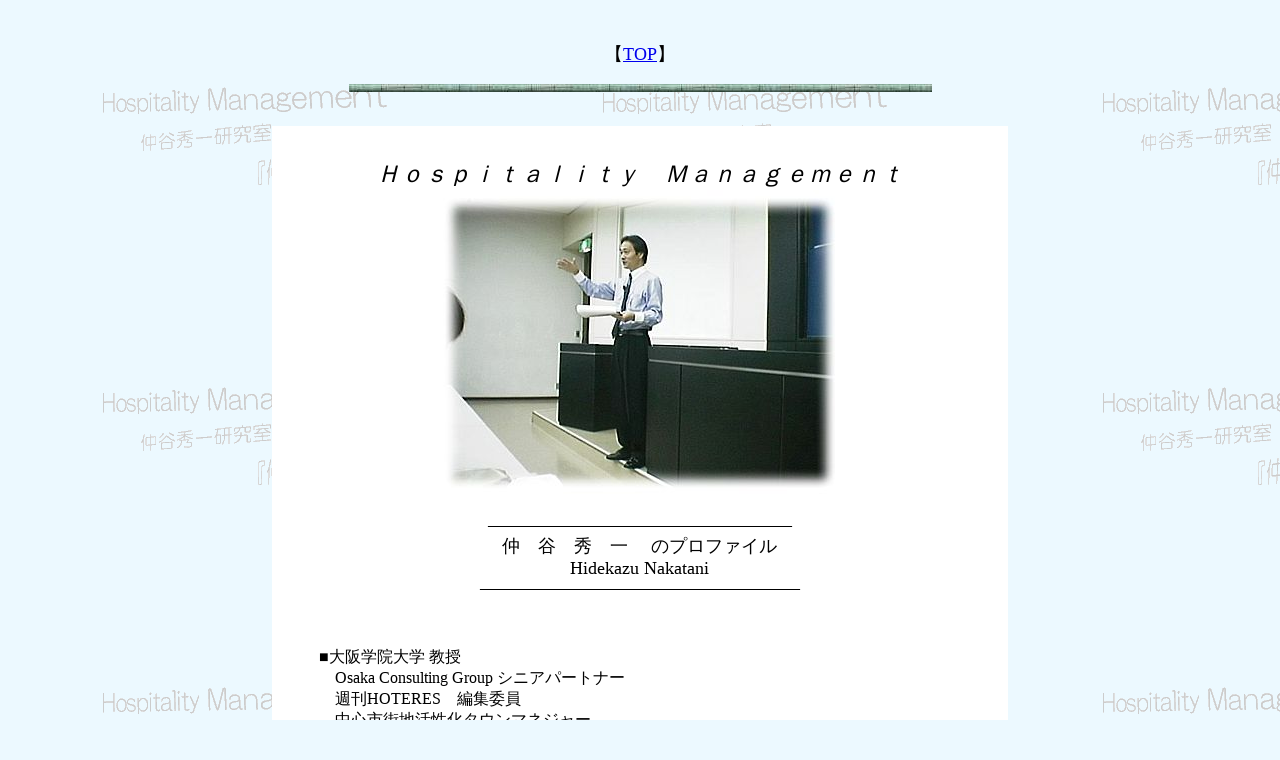

--- FILE ---
content_type: text/html
request_url: http://21-open.net/nakatani-jyuku/keireki.htm
body_size: 5562
content:
<html>
<head>
<title>ホスピタリティマネジメント　　“仲谷塾”　塾長って何者？</title>
<meta http-equiv="Content-Type" content="text/html; charset=Shift_JIS">
</head>

<body bgcolor="#ECF9FF" background="/nakatani-jyuku/image/haikei-1.gif">
<table cellspacing="0" cellpadding="0" border="0" align="center" height="1091">
  <tr> 
    <td height="53" colspan="11" valign="top"><br>
      <div align="center"> 
        <p><font size="4" face="ＭＳ Ｐゴシック, Osaka">【<a href="/nakatani-jyuku/index.htm">TOP</a>】</font><font size="3" face="ＭＳ Ｐ明朝, 細明朝体"><br>
          </font><br>
          <img src="/nakatani-jyuku/image/line.jpg" width="583" height="8"> </p>
        <p>　</p>
      </div>
    </td>
  </tr>
  <tr bgcolor="#FFFFFF"> 
    <td colspan="11" height="127" valign="top"> 
      <div align="center"><font size="5"><i><font face="ＭＳ Ｐ明朝, 細明朝体"> <br>
        Ｈｏｓｐｉｔａｌｉｔｙ　Ｍａｎａｇｅｍｅｎｔ</font><font face="ＭＳ Ｐ明朝, 細明朝体" size="6"><br>
        <img src="/nakatani-jyuku/image/shasin-keireki1.jpg" width="410" height="305"> 
        <br>
        </font></i></font></div>
    </td>
  </tr>
  <tr bgcolor="#FFFFFF"> 
    <td width="40" height="611" valign="top"></td>
    <td colspan="9" height="611" valign="top" bordercolor="#99CCFF"> 
      <div align="center"> 
        <div align="center"> 
          <p><font face="ＭＳ Ｐゴシック" size="4"> <br>
            <font size="3">――――――――――――――――――― <br>
            <font size="4">仲　谷　秀　一 　のプロファイル<br>
            Hidekazu Nakatani</font><br>
            ―――――――――――――――――――― </font></font></p>
          <p>　</p>
          <p align="left">■大阪学院大学 教授<br>
            　Osaka Consulting Group シニアパートナー<br>
            　週刊HOTERES　編集委員<br>
            　中心市街地活性化タウンマネジャー<br>
            　ホテル新月会副会長</p>
          <p align="left">■ 元ロイヤルホテル取締役　元ホテル阪神 常務取締役総支配人。<br>
            <br>
            　1968年関西学院大学商学部卒業と同時に、ホテル業界入り。<br>
            　ホテルフィールドにあって、経営・運営システムのグローバル化と<br>
            　日本的カスタマイズを提唱し、実践する。<br>
            　1993年から現業の傍ら、次代を担う人材育成のため、<br>
            　関西学院大、大阪学院大等でホテル経営実学の教鞭をとり、<br>
            　2000年春、ホテル経営理論と実践の更なる融合を目指して<br>
            　大阪学院大学教授に転身。 </p>
          <p align="left">■研究テーマ「ホスピタリティ・マネジメント論」 <br>
            　①日本のホテル（ホスピタリティ・ビジネス）を中小企業経営の<br>
            　ビジネスモデルとして、実践的経営理論を検証する。 <br>
            　②地域の核施設としてのホテルのあり方を通して、<br>
            　ホテル（ホスピタリティ）マネジメント手法による、地域デザインと地域経営を考える。 </p>
          <p align="left">■ 所属団体 <br>
            　日本観光学会 　<br>
            　日本観光研究学会 　<br>
            　日本観光ホスピタリティ教育学会 　<br>
            　日本ホスピタリティ産業教育者グループ 　<br>
            　ツーリズム研究会 　<br>
            　ラ・シエーヌ・ロティスール </p>
          <p align="right">2003/04/01 </p>
          <p align="left"><font face="ＭＳ Ｐゴシック" size="2"><br>
            <br>
            </font></p>
        </div>
      </div>
      <blockquote> 
        <div align="center"> 
          <p><a href="/nakatani-jyuku/gyouseki1.htm"><img src="/nakatani-jyuku/image/next.gif" width="71" height="21" border="0" align="absmiddle"></a>　　　<a href="/nakatani-jyuku/gyouseki1.htm"><img src="/nakatani-jyuku/image/top/katudou-keireki.gif" width="130" height="25" border="0" align="absmiddle"></a><font size="4" face="ＭＳ Ｐゴシック"> 
            <br>
            </font><br>
          </p>
        </div>
      </blockquote>
      </td>
    <td width="40" height="611" valign="top"></td>
  </tr>
  <tr> 
    <td height="22" valign="top" colspan="11"> </td>
  </tr>
  <tr> 
    <td colspan="11" height="28" valign="top"> 
      <div align="center"><font size="3"><i> <img src="/image/21-last-.gif" width="500" height="60" usemap="#Map2" border="0"><map name="Map2"><area shape="rect" coords="231,13,309,32" href="../index.htm" target="_blank"><area shape="rect" coords="145,35,264,46" href="mailto:hiro@21-open.net"></map></i></font></div>
    </td>
  </tr>
  <tr> 
    <td width="40" height="2" valign="top"><img width="40" height="1" src="image/transparent.gif"></td>
    <td width="40" height="2" valign="top"><img width="40" height="1" src="image/transparent.gif"></td>
    <td width="40" height="2" valign="top"><img width="40" height="1" src="image/transparent.gif"></td>
    <td width="80" height="2" valign="top"><img width="80" height="1" src="image/transparent.gif"></td>
    <td width="5" height="2" valign="top"><img width="5" height="1" src="image/transparent.gif"></td>
    <td width="35" height="2" valign="top"><img width="35" height="1" src="image/transparent.gif"></td>
    <td width="160" height="2" valign="top"><img width="160" height="1" src="image/transparent.gif"></td>
    <td width="80" height="2" valign="top"><img width="80" height="1" src="image/transparent.gif"></td>
    <td width="40" height="2" valign="top"><img width="40" height="1" src="image/transparent.gif"></td>
    <td width="40" height="2" valign="top"><img width="40" height="1" src="image/transparent.gif"></td>
    <td width="40" height="2" valign="top"><img width="40" height="1" src="image/transparent.gif"></td>
  </tr>
</table>
</body>
</html>
